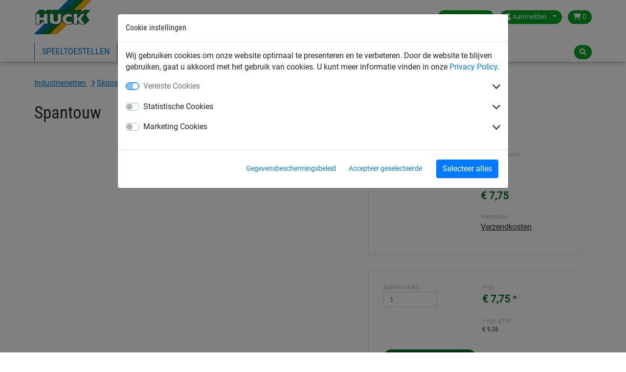

--- FILE ---
content_type: text/html; charset=utf-8
request_url: https://www.huck.nl/industrie/skipiste-toebehoren_18937/spantouw_536
body_size: 8055
content:
<!DOCTYPE html>


<html lang="nl-nl" >

    <head>
        <title>Spantouw - Huck</title>
        

            <meta http-equiv="Content-Type" content="text/html; charset=utf-8">
        



        <link rel="canonical" href="https://www.huck.nl/industrie/skipiste-toebehoren_18937/spantouw_536" />

        
  
      <link rel="alternate" href="https://www.huck.at/de/industie/skipistennetze-zubehor_18158/spannvorrichtung_536" hreflang="de-at" />
  
      <link rel="alternate" href="https://www.huck.cz/cs/ochranne-site-a-kryci-plachty/prislusenstvi_17583/napinaci-zarizeni_536" hreflang="cs-cz" />
  
      <link rel="alternate" href="https://www.huck.net/de/industrienetze/skipistennetze-zubehor_15420/spannvorrichtung_536" hreflang="de-de" />
  
      <link rel="alternate" href="https://www.huck.net/en/industrial/ski-slope-accessories_15276/tensioning-device_536" hreflang="en-de" />
  
      <link rel="alternate" href="https://www.huck-occitania.fr/fr/filets-industrie/filet-pour-pistes-de-ski_19252/cordeau-de-tension_536" hreflang="fr-fr" />
  
      <link rel="alternate" href="https://www.huck.nl/industrie/skipiste-toebehoren_18937/spantouw_536" hreflang="nl-nl" />
  
      <link rel="alternate" href="https://www.huck.pl/pl/siatki-sportowe/siatki_na_stoki_narciarskie_19671/urzadzenie-napinajace_536" hreflang="pl-pl" />
  
      <link rel="alternate" href="https://hucknet.se.mediatis.de/sv/industrial/accessories_731/spaennanordning_536" hreflang="sv-se" />
  
      <link rel="alternate" href="https://incord.com/en/industrial/accessories_9269/tensioning-device_536" hreflang="en-us" />
  


        
            
  <script>var dataLayer = [];(function(w,d,s,l,i){w[l]=w[l]||[];w[l].push({'gtm.start':
  new Date().getTime(),event:'gtm.js'});var f=d.getElementsByTagName(s)[0],
  j=d.createElement(s),dl=l!='dataLayer'?'&l='+l:'';j.async=true;j.src=
  'https://www.googletagmanager.com/gtm.js?id='+i+dl;f.parentNode.insertBefore(j,f);
  })(window,document,'script','dataLayer','GTM-W2LNJP3');</script>


            
<script>window.cookieControlSettings = {"enabled": true, "versionNumber": 1, "codeVersionNumber": 2, "sendGTMEvents": true, "sendMatomoEvents": false, "defaultPermissions": [0], "maxPermissions": [0, 1, 2], "notificationUrl": "/cookie-control/", "privacyPolicyLink": "/pages/privacy_policy/", "urlSetServerCookie": false, "notificationDOMParent": "body", "hideSettingsPopUp": false, "autoAcceptAll": false, "domain": "", "autoStart": 1}</script>

            
        

        
  
  


        
            <meta name="viewport" content="width=device-width, initial-scale=1.0">
        
        
            <link href="/static/bootstrap/img/favicon/favicon.ico" rel="icon" type="image/x-icon">
            <link href="/static/bootstrap/img/favicon/favicon.ico" rel="shortcut icon" type="image/x-icon">
        
        
            <link href="/static/bootstrap/style/colorbox/colorbox.css" rel="stylesheet">
            <link href="/static/bootstrap/style/select2/select2.css" rel="stylesheet">
            <link href="/static/bootstrap/style/cookiecontrol/m-cookiecontrol-bootstrap.css" rel="stylesheet">
            <link href="/static/bootstrap/style/cookiecontrol/m-cookiecontrol.css" rel="stylesheet">
            <link href="/static/bootstrap/style/huck.css" rel="stylesheet">
        
        

        
    </head>

    <body class="product industrie theme_default " itemscope itemtype="https://schema.org/WebPage">
        <meta itemprop="name" content="Spantouw" />

        
        <noscript><iframe src="https://www.googletagmanager.com/ns.html?id=GTM-W2LNJP3"
                height="0" width="0" style="display:none;visibility:hidden"></iframe></noscript>
        

        <div id="wrap">
            
<header>
    <div class="hk-Navbar">
        <div class="hk-Navbar-inner">
            <div class="hk-Navbar-top">
                <div class="hk-Logo">
                    <a id="logo" class="hk-Logo--link" href='/'>
                        
                            <img
                                src="/static/bootstrap/img/huck-logo.png"
                                alt="Logo Huck"
                                title="Logo Huck"
                            />
                        
                    </a>
                    <a href='/' class="btn btn-primary shop-back"><i class="fa fa-home" aria-hidden="true"></i> Terug naar de shop</a>
                </div>


                <div class="hk-Usertools-wrapper">
                    
                        
                        <!-- Phone number and Contact icon -->
                        

                        <div class="btn-group">
                            <button class="btn dropdown-toggle" data-toggle="dropdown"><i class="fa fa-globe d-md-none"
                                                                                        aria-hidden="true"></i><span
                                    class="d-none d-md-inline">Netherlands</span><span class="caret"></span></button>
                            <div class="dropdown-menu">
                                <div>
                                    <span>Kies land:</span>
                                    <ul class="countries">
                                        
                                            
                                                <li class="">
                                                    <a href="//www.huck.at/" title="Österreich">Austria</a>
                                                </li>
                                            
                                        
                                            
                                                <li class="">
                                                    <a href="//www.huck.be/" title="België">Belgium</a>
                                                </li>
                                            
                                        
                                            
                                        
                                            
                                                <li class="">
                                                    <a href="//www.huck.cz/" title="Česká republika">Czech Republic</a>
                                                </li>
                                            
                                        
                                            
                                                <li class="">
                                                    <a href="//www.huck.net/" title="Deutschland">Germany</a>
                                                </li>
                                            
                                        
                                            
                                                <li class="">
                                                    <a href="//www.huck-spain.net/" title="">Spain</a>
                                                </li>
                                            
                                        
                                            
                                                <li class="">
                                                    <a href="//www.huck-occitania.fr/" title="France">France</a>
                                                </li>
                                            
                                        
                                            
                                                <li class="">
                                                    <a href="//www.huck-net.co.uk/" title="Great Britain">Great Britain</a>
                                                </li>
                                            
                                        
                                            
                                        
                                            
                                                <li class=" selected">
                                                    <a href="//www.huck.nl/" title="Nederland">Netherlands</a>
                                                </li>
                                            
                                        
                                            
                                                <li class="">
                                                    <a href="//www.huck.pl/" title="Polska">Poland</a>
                                                </li>
                                            
                                        
                                            
                                                <li class="">
                                                    <a href="//incord.com/" title="United States">United States</a>
                                                </li>
                                            
                                        
                                    </ul>
                                </div>
                                <div>
                                    
                                </div>
                            </div>
                        </div>
                        

                        
                        <div class="btn-group">
                            <button class="btn dropdown-toggle" data-toggle="dropdown">
                                <i class="fa fa-user" aria-hidden="true"></i>
                                <span class="login-id d-none d-md-inline">Aanmelden</span>
                                <span class="caret"></span>
                            </button>
                            <div class="dropdown-menu">
                                
                                <form action='/account/login/' method="POST">
                                    <input type="hidden" name="csrfmiddlewaretoken" value="ZYKOR3otR3OhFYxg0gLTAijysZE1ycWNXT6l3gqYw2ps6dDtVeFiWRA1TG5eVBUh">
                                    <label>E-mail <input type="text" name="login-email" class="form-control" required id="id_login-email"></label>
                                    <label>Wachtwoord <input type="password" name="login-password" class="form-control" maxlength="30" required id="id_login-password"></label>
                                    <button type="submit">Aanmelden</button>
                                </form>
                                <ul class="account">
                                    <li><a href="/account/reset/">Wachtwoord vergeten?</a>
                                    </li>
                                    <li><a href="/account/register/">Registreer nu</a></li>
                                </ul>
                                
                            </div>

                        </div>
                        

                        
                        <div class="btn-group">
                            <a class="btn "
                            href="/cart/">
                                <i class="fa fa-shopping-cart" aria-hidden="true"></i>
                                0
                            </a>
                        </div>
                        
                    
                </div>
            </div>




            <div class="hk-Navbar-bottom">
                
                    <div class="hk-Navigation-wrapper">
                        <button class="navbar-toggler d-md-none" type="button" data-toggle="collapse" data-target="#navbarSupportedContent" aria-controls="navbarSupportedContent" aria-expanded="false" aria-label="Toggle navigation">
                            <i class="fa fa-bars" aria-hidden="true"></i>
                        </button>
                        <ul class="hk-Navigation d-none d-md-flex">
                            
                                
                                <li
                                >
                                <a href='/speeltoestellen/' data-nav-id="18811">Speeltoestellen</a>
                                </li>
                                
                                <li
                                >
                                <a href='/sportnetten/' data-nav-id="18836">Sportnetten</a>
                                </li>
                                
                                <li
                                 class='selected'>
                                <a href='/industrie/' data-nav-id="18926">Industrienetten</a>
                                </li>
                                
                                <li
                                >
                                <a href='/veiligheidsnetten/' data-nav-id="18979">Veiligheidsnetten</a>
                                </li>
                                
                            
                            
                                
                                    <li>
                                    
                                        <a data-nav-id="21">Over Huck</a>
                                    
                                    </li>
                                
                            
                            
                                
                            
                        </ul>
                        <div class="hk-Navigation-dropdown">
                            
                                
                                <div class="hk-Navigation-level2" data-nav-id="18811">
                                    <div class="inner">
                                        <ul>
                                            
                                            
                                            <li>
                                                <a href='/speeltoestellen/speeltoestellen_18812/'>Speeltoestellen</a>
                                            </li>
                                            
                                            
                                            <li>
                                                <a href='/speeltoestellen/touwparcoursen_18813/'>Touwparcoursen</a>
                                            </li>
                                            
                                            
                                            <li>
                                                <a href='/speeltoestellen/ooievaarsnest-programma_18814/'>Ooievaarsnest programma</a>
                                            </li>
                                            
                                            
                                            <li>
                                                <a href='/speeltoestellen/klimnet-piramides_18815/'>Klimnet piramides</a>
                                            </li>
                                            
                                            
                                        </ul>
                                        <ul>
                                            <li>
                                                <a href='/speeltoestellen/hally-gally-serie_18816/'>Hally-Gally serie</a>
                                            </li>
                                            
                                            
                                            <li>
                                                <a href='/speeltoestellen/huck-vogelnest-schommels_18817/'>HUCK vogelnest + schommels</a>
                                            </li>
                                            
                                            
                                            <li>
                                                <a href='/speeltoestellen/groepsschommels-hangmatten-kabelbaan_18818/'>Groepsschommels, hangmatten + kabelbaan</a>
                                            </li>
                                            
                                            
                                            <li>
                                                <a href='/speeltoestellen/obstakelvrije-speeltoestellen_18819/'>Obstakelvrije speeltoestellen</a>
                                            </li>
                                            
                                            
                                        </ul>
                                        <ul>
                                            <li>
                                                <a href='/speeltoestellen/vrijetijd-sport-spel_18820/'>Vrijetijd, sport &amp; spel</a>
                                            </li>
                                            
                                            
                                            <li>
                                                <a href='/speeltoestellen/klimnetten-touwladders-touwen_18821/'>Klimnetten, touwladders + touwen</a>
                                            </li>
                                            
                                            
                                            <li>
                                                <a href='/speeltoestellen/toebehoren-programma_18822/'>Toebehoren programma</a>
                                            </li>
                                            
                                            
                                            <li>
                                                <a href='/speeltoestellen/netbruggen-klimtunnels_18823/'>Netbruggen + klimtunnels</a>
                                            </li>
                                            
                                        </ul>
                                    </div>
                                    <div class="closeCounter"><!-- --></div>
                                </div>
                                
                            
                                
                                <div class="hk-Navigation-level2" data-nav-id="18836">
                                    <div class="inner">
                                        <ul>
                                            
                                            
                                            <li>
                                                <a href='/sportnetten/voetbal_18853/'>Voetbal</a>
                                            </li>
                                            
                                            
                                            <li>
                                                <a href='/sportnetten/handbal_18862/'>Handbal</a>
                                            </li>
                                            
                                            
                                            <li>
                                                <a href='/sportnetten/hockey_18866/'>Hockey</a>
                                            </li>
                                            
                                            
                                            <li>
                                                <a href='/sportnetten/volleybal_18871/'>Volleybal</a>
                                            </li>
                                            
                                            
                                        </ul>
                                        <ul>
                                            <li>
                                                <a href='/sportnetten/badminton_18876/'>Badminton</a>
                                            </li>
                                            
                                            
                                            <li>
                                                <a href='/sportnetten/tennis_18879/'>Tennis</a>
                                            </li>
                                            
                                            
                                            <li>
                                                <a href='/sportnetten/afschermnetten_18889/'>Afschermnetten</a>
                                            </li>
                                            
                                            
                                            <li>
                                                <a href='/sportnetten/diverse-sporten_18894/'>Diverse sporten</a>
                                            </li>
                                            
                                            
                                        </ul>
                                        <ul>
                                            <li>
                                                <a href='/sportnetten/touw_18911/'>Touw</a>
                                            </li>
                                            
                                            
                                            <li>
                                                <a href='/sportnetten/beach-fun_18837/'>Beach &amp; Fun</a>
                                            </li>
                                            
                                            
                                            <li>
                                                <a href='/sportnetten/antivandalen_18849/'>Antivandalen</a>
                                            </li>
                                            
                                        </ul>
                                    </div>
                                    <div class="closeCounter"><!-- --></div>
                                </div>
                                
                            
                                
                                <div class="hk-Navigation-level2" data-nav-id="18926">
                                    <div class="inner">
                                        <ul>
                                            
                                            
                                            <li>
                                                <a href='/industrie/afdeknetten-gaas-en-zeil_18938/'>Afdeknetten, gaas en zeil</a>
                                            </li>
                                            
                                            
                                            <li>
                                                <a href='/industrie/spanbandnetten_18945/'>Spanbandnetten</a>
                                            </li>
                                            
                                            
                                            <li>
                                                <a href='/industrie/skipiste-netten-sneeuwnetten_18934/'>Skipiste netten / sneeuwnetten</a>
                                            </li>
                                            
                                            
                                            <li>
                                                <a href='/industrie/palletstelling-beveiligingsnetten_18949/'>Palletstelling beveiligingsnetten</a>
                                            </li>
                                            
                                            
                                        </ul>
                                        <ul>
                                            <li>
                                                <a href='/industrie/hijsen-sjorren-verladen_18955/'>Hijsen, sjorren, verladen</a>
                                            </li>
                                            
                                            
                                            <li>
                                                <a href='/industrie/omheiningsnetten-voor-stortplaatsen_18959/'>Omheiningsnetten voor stortplaatsen</a>
                                            </li>
                                            
                                            
                                            <li>
                                                <a href='/industrie/netten-voor-diverse-toepassingen_18962/'>Netten voor diverse toepassingen</a>
                                            </li>
                                            
                                            
                                            <li>
                                                <a href='/industrie/transportband-veiligheidsnetten_18952/'>Transportband veiligheidsnetten</a>
                                            </li>
                                            
                                            
                                        </ul>
                                        <ul>
                                            <li>
                                                <a href='/industrie/luchtdoorlatend-gaasdoek_18927/'>Luchtdoorlatend gaasdoek</a>
                                            </li>
                                            
                                            
                                            <li>
                                                <a href='/industrie/staaldraadnetten-touwladders_18931/'>Staaldraadnetten / touwladders</a>
                                            </li>
                                            
                                            
                                            <li>
                                                <a href='/industrie/huis-tuinvrijetijd_18974/'>Huis + tuin/Vrijetijd</a>
                                            </li>
                                            
                                        </ul>
                                    </div>
                                    <div class="closeCounter"><!-- --></div>
                                </div>
                                
                            
                                
                                <div class="hk-Navigation-level2" data-nav-id="18979">
                                    <div class="inner">
                                        <ul>
                                            
                                            
                                            <li>
                                                <a href='/veiligheidsnetten/veiligheidsnetten-voor-personenopvang_18980/'>Veiligheidsnetten voor personenopvang</a>
                                            </li>
                                            
                                            
                                            <li>
                                                <a href='/veiligheidsnetten/lichtkoepelnet_18985/'>Lichtkoepelnet</a>
                                            </li>
                                            
                                            
                                            <li>
                                                <a href='/veiligheidsnetten/zijwandveiligheidsnetten_18987/'>Zijwandveiligheidsnetten</a>
                                            </li>
                                            
                                            
                                            <li>
                                                <a href='/veiligheidsnetten/steigergaas-en-doek_18991/'>Steigergaas en doek</a>
                                            </li>
                                            
                                            
                                        </ul>
                                        <ul>
                                            <li>
                                                <a href='/veiligheidsnetten/veiligheidsnetten-diverse-toepassingen_18996/'>Veiligheidsnetten, diverse toepassingen</a>
                                            </li>
                                            
                                            
                                            <li>
                                                <a href='/veiligheidsnetten/veiligheidsnetten-en-afschermnetten_19001/'>Veiligheidsnetten en afschermnetten</a>
                                            </li>
                                            
                                            
                                            <li>
                                                <a href='/veiligheidsnetten/gaasdoek-en-weefsels-voor-bouw-en-industrie_19007/'>Gaasdoek en weefsels voor bouw en industrie</a>
                                            </li>
                                            
                                            
                                            <li>
                                                <a href='/veiligheidsnetten/touwen-voor-bouw-en-industrie_19011/'>Touwen voor bouw en industrie</a>
                                            </li>
                                            
                                            
                                            <li>
                                                <a href='/veiligheidsnetten/bouwplaatsafscherming_19014/'>Bouwplaatsafscherming</a>
                                            </li>
                                            
                                        </ul>
                                    </div>
                                    <div class="closeCounter"><!-- --></div>
                                </div>
                                
                            

                            
                                
                                    <div class="hk-Navigation-level2" data-nav-id="21">
                                        <div class="inner">
                                            <ul>
                                                
                                                
                                                <li>
                                                    <a href='/partners/'>Partners</a>
                                                </li>
                                                
                                                
                                                <li>
                                                    <a href='/pages/contactinformatie/'>Contactgegevens</a>
                                                </li>
                                                
                                                
                                                <li>
                                                    <a href='/contact/'>Contactformulier</a>
                                                </li>
                                                
                                                
                                                <li>
                                                    <a href='/pages/catalogi/'>Catalogi bekijken/downloaden</a>
                                                </li>
                                                
                                            </ul>
                                        </div>
                                        <div class="closeCounter"><!-- --></div>
                                    </div>
                                
                            
                        </div>
                        <div class="hd-Navigation-mobile d-md-none">
                            <ul>
                                
                                    
                                        <li >
                                            
                                                <a href='/speeltoestellen/' data-nav-id="18811">Speeltoestellen</a>
                                                <ul>
                                                    
                                                        <li>
                                                            <a href='/speeltoestellen/speeltoestellen_18812/'>Speeltoestellen</a>
                                                        </li>
                                                    
                                                        <li>
                                                            <a href='/speeltoestellen/touwparcoursen_18813/'>Touwparcoursen</a>
                                                        </li>
                                                    
                                                        <li>
                                                            <a href='/speeltoestellen/ooievaarsnest-programma_18814/'>Ooievaarsnest programma</a>
                                                        </li>
                                                    
                                                        <li>
                                                            <a href='/speeltoestellen/klimnet-piramides_18815/'>Klimnet piramides</a>
                                                        </li>
                                                    
                                                        <li>
                                                            <a href='/speeltoestellen/hally-gally-serie_18816/'>Hally-Gally serie</a>
                                                        </li>
                                                    
                                                        <li>
                                                            <a href='/speeltoestellen/huck-vogelnest-schommels_18817/'>HUCK vogelnest + schommels</a>
                                                        </li>
                                                    
                                                        <li>
                                                            <a href='/speeltoestellen/groepsschommels-hangmatten-kabelbaan_18818/'>Groepsschommels, hangmatten + kabelbaan</a>
                                                        </li>
                                                    
                                                        <li>
                                                            <a href='/speeltoestellen/obstakelvrije-speeltoestellen_18819/'>Obstakelvrije speeltoestellen</a>
                                                        </li>
                                                    
                                                        <li>
                                                            <a href='/speeltoestellen/vrijetijd-sport-spel_18820/'>Vrijetijd, sport &amp; spel</a>
                                                        </li>
                                                    
                                                        <li>
                                                            <a href='/speeltoestellen/klimnetten-touwladders-touwen_18821/'>Klimnetten, touwladders + touwen</a>
                                                        </li>
                                                    
                                                        <li>
                                                            <a href='/speeltoestellen/toebehoren-programma_18822/'>Toebehoren programma</a>
                                                        </li>
                                                    
                                                        <li>
                                                            <a href='/speeltoestellen/netbruggen-klimtunnels_18823/'>Netbruggen + klimtunnels</a>
                                                        </li>
                                                    
                                                </ul>
                                            
                                        </li>
                                    
                                        <li >
                                            
                                                <a href='/sportnetten/' data-nav-id="18836">Sportnetten</a>
                                                <ul>
                                                    
                                                        <li>
                                                            <a href='/sportnetten/voetbal_18853/'>Voetbal</a>
                                                        </li>
                                                    
                                                        <li>
                                                            <a href='/sportnetten/handbal_18862/'>Handbal</a>
                                                        </li>
                                                    
                                                        <li>
                                                            <a href='/sportnetten/hockey_18866/'>Hockey</a>
                                                        </li>
                                                    
                                                        <li>
                                                            <a href='/sportnetten/volleybal_18871/'>Volleybal</a>
                                                        </li>
                                                    
                                                        <li>
                                                            <a href='/sportnetten/badminton_18876/'>Badminton</a>
                                                        </li>
                                                    
                                                        <li>
                                                            <a href='/sportnetten/tennis_18879/'>Tennis</a>
                                                        </li>
                                                    
                                                        <li>
                                                            <a href='/sportnetten/afschermnetten_18889/'>Afschermnetten</a>
                                                        </li>
                                                    
                                                        <li>
                                                            <a href='/sportnetten/diverse-sporten_18894/'>Diverse sporten</a>
                                                        </li>
                                                    
                                                        <li>
                                                            <a href='/sportnetten/touw_18911/'>Touw</a>
                                                        </li>
                                                    
                                                        <li>
                                                            <a href='/sportnetten/beach-fun_18837/'>Beach &amp; Fun</a>
                                                        </li>
                                                    
                                                        <li>
                                                            <a href='/sportnetten/antivandalen_18849/'>Antivandalen</a>
                                                        </li>
                                                    
                                                </ul>
                                            
                                        </li>
                                    
                                        <li  class='selected'>
                                            
                                                <a href='/industrie/' data-nav-id="18926">Industrienetten</a>
                                                <ul>
                                                    
                                                        <li>
                                                            <a href='/industrie/afdeknetten-gaas-en-zeil_18938/'>Afdeknetten, gaas en zeil</a>
                                                        </li>
                                                    
                                                        <li>
                                                            <a href='/industrie/spanbandnetten_18945/'>Spanbandnetten</a>
                                                        </li>
                                                    
                                                        <li>
                                                            <a href='/industrie/skipiste-netten-sneeuwnetten_18934/'>Skipiste netten / sneeuwnetten</a>
                                                        </li>
                                                    
                                                        <li>
                                                            <a href='/industrie/palletstelling-beveiligingsnetten_18949/'>Palletstelling beveiligingsnetten</a>
                                                        </li>
                                                    
                                                        <li>
                                                            <a href='/industrie/hijsen-sjorren-verladen_18955/'>Hijsen, sjorren, verladen</a>
                                                        </li>
                                                    
                                                        <li>
                                                            <a href='/industrie/omheiningsnetten-voor-stortplaatsen_18959/'>Omheiningsnetten voor stortplaatsen</a>
                                                        </li>
                                                    
                                                        <li>
                                                            <a href='/industrie/netten-voor-diverse-toepassingen_18962/'>Netten voor diverse toepassingen</a>
                                                        </li>
                                                    
                                                        <li>
                                                            <a href='/industrie/transportband-veiligheidsnetten_18952/'>Transportband veiligheidsnetten</a>
                                                        </li>
                                                    
                                                        <li>
                                                            <a href='/industrie/luchtdoorlatend-gaasdoek_18927/'>Luchtdoorlatend gaasdoek</a>
                                                        </li>
                                                    
                                                        <li>
                                                            <a href='/industrie/staaldraadnetten-touwladders_18931/'>Staaldraadnetten / touwladders</a>
                                                        </li>
                                                    
                                                        <li>
                                                            <a href='/industrie/huis-tuinvrijetijd_18974/'>Huis + tuin/Vrijetijd</a>
                                                        </li>
                                                    
                                                </ul>
                                            
                                        </li>
                                    
                                        <li >
                                            
                                                <a href='/veiligheidsnetten/' data-nav-id="18979">Veiligheidsnetten</a>
                                                <ul>
                                                    
                                                        <li>
                                                            <a href='/veiligheidsnetten/veiligheidsnetten-voor-personenopvang_18980/'>Veiligheidsnetten voor personenopvang</a>
                                                        </li>
                                                    
                                                        <li>
                                                            <a href='/veiligheidsnetten/lichtkoepelnet_18985/'>Lichtkoepelnet</a>
                                                        </li>
                                                    
                                                        <li>
                                                            <a href='/veiligheidsnetten/zijwandveiligheidsnetten_18987/'>Zijwandveiligheidsnetten</a>
                                                        </li>
                                                    
                                                        <li>
                                                            <a href='/veiligheidsnetten/steigergaas-en-doek_18991/'>Steigergaas en doek</a>
                                                        </li>
                                                    
                                                        <li>
                                                            <a href='/veiligheidsnetten/veiligheidsnetten-diverse-toepassingen_18996/'>Veiligheidsnetten, diverse toepassingen</a>
                                                        </li>
                                                    
                                                        <li>
                                                            <a href='/veiligheidsnetten/veiligheidsnetten-en-afschermnetten_19001/'>Veiligheidsnetten en afschermnetten</a>
                                                        </li>
                                                    
                                                        <li>
                                                            <a href='/veiligheidsnetten/gaasdoek-en-weefsels-voor-bouw-en-industrie_19007/'>Gaasdoek en weefsels voor bouw en industrie</a>
                                                        </li>
                                                    
                                                        <li>
                                                            <a href='/veiligheidsnetten/touwen-voor-bouw-en-industrie_19011/'>Touwen voor bouw en industrie</a>
                                                        </li>
                                                    
                                                        <li>
                                                            <a href='/veiligheidsnetten/bouwplaatsafscherming_19014/'>Bouwplaatsafscherming</a>
                                                        </li>
                                                    
                                                </ul>
                                            
                                        </li>
                                    
                                

                                
                                    
                                        <li>
                                            
                                                <a data-nav-id="21">Over Huck</a>
                                                <ul>
                                                    
                                                        <li>
                                                            <a href='/partners/'>Partners</a>
                                                        </li>
                                                    
                                                        <li>
                                                            <a href='/pages/contactinformatie/'>Contactgegevens</a>
                                                        </li>
                                                    
                                                        <li>
                                                            <a href='/contact/'>Contactformulier</a>
                                                        </li>
                                                    
                                                        <li>
                                                            <a href='/pages/catalogi/'>Catalogi bekijken/downloaden</a>
                                                        </li>
                                                    
                                                </ul>
                                            
                                        </li>
                                    
                                
                                
                                    
                                
                            </ul>
                        </div>
                    </div>
                

                <div class="hk-Searchbar-wrapper">
                    
                        <div class="hk-Searchbar-button btn"><i class="fa fa-search" aria-hidden="true"></i></div>

                        <form action="/search/" class="form-search hk-Searchbar-form">
                            <div class="selectboxWrapper d-none d-sm-block">
                                <select id="searchscope" name="range" class="form-control d-none d-sm-block">
                                    <option value="all" selected>Alle categorien</option>
                                    
                                    <option value="speeltoestellen">Speeltoestellen</option>
                                    
                                    <option value="sportnetten">Sportnetten</option>
                                    
                                    <option value="industrie">Industrienetten</option>
                                    
                                    <option value="veiligheidsnetten">Veiligheidsnetten</option>
                                    
                                </select>
                            </div>
                            <input type="text" name="q" class="form-control search-query" value="">
                        </form>
                    
                </div>
            </div>
        </div>
    </div>
</header>


            
            <div id="content" class="container container-full">
                

                <div class="mainContent">
                    
<div class="container">
    

    <!-- Breadcrumbs with Schema.org -->
    <nav class="breadcrumbs breadcrumb" aria-label="Breadcrumb"><span role="list" itemscope="" itemtype="https://schema.org/BreadcrumbList">
    
    
        
            
                
                    
                        <span itemprop="itemListElement" itemscope="" itemtype="https://schema.org/ListItem">
                            <a itemprop="item" class="" href="/industrie/">
                                <span itemprop="name">
                    
                
                Industrienetten
                
                    </span></a><meta itemprop="position" content="2"></span>
                
                
                    
                
            
        
            
                
                    
                        <span itemprop="itemListElement" itemscope="" itemtype="https://schema.org/ListItem">
                            <a itemprop="item" class="" href="/industrie/skipiste-netten-sneeuwnetten_18934/">
                                <span itemprop="name">
                    
                
                Skipiste netten / sneeuwnetten
                
                    </span></a><meta itemprop="position" content="3"></span>
                
                
                    
                
            
        
            
                
                    
                        <span itemprop="itemListElement" itemscope="" itemtype="https://schema.org/ListItem">
                            <a itemprop="item" class="last-child" href="/industrie/skipiste-toebehoren_18937/">
                                <span itemprop="name">
                    
                
                Skipiste toebehoren
                
                    </span></a><meta itemprop="position" content="4"></span>
                
                
            
        
    
    </span></nav>


</div>

                    



    


<div class="singleproduct product-detail" itemscope itemtype="http://schema.org/Product">
  <meta itemprop="url" content="/industrie/skipiste-toebehoren_18937/spantouw_536" />
  <meta itemprop="sku" content="536" />
  
    <meta itemprop="gtin" content="4060054000346" />
  
  <div itemprop="brand" itemscope itemtype="https://schema.org/Organization" style="display: none;"><span itemprop="name">HUCK</span></div>
  <div class="container">
    <div itemprop="category" style="display:none;">
      
        Industrienetten
      
      
        > Skipiste netten / sneeuwnetten
      
      
        > Skipiste toebehoren
      

      
    </div><!-- /category -->
    <div class="row">
      <div class="col-md-12">
        <div class="singleproduct product-title">
          <h1 class="product" itemprop="name">Spantouw</h1>
        </div>
      </div>
    </div>
    <div class="row">
        <div class="col-md-7">
          <div class="hk-Productdetail--images">
            <div class="slider slider-for">
              <div>
                <a itemprop="image" data-fancybox="gallery" href="" data-caption="">
                  
                </a>
              </div>
              
              
            </div>
            <!-- end slider for -->
            <div class="product-image-thumbnails">
              <div class="slider slider-nav">
                <div>
                  
                </div>
                
                
              </div>
            </div>
          </div>
        </div>
        <div class="col-md-5">
            <div class="product-inner">
              <div class="product-info-container">
                <div class="product-info-col">
                  
                  <div class="product-info-col-item">
                    <div class="small-label">Douane Goederencode</div>
                    5608 19 30
                  </div>
                  
                </div>
                <div class="product-info-col">
                  <div class="product-info-col-item">
                    <div class="small-label">Artikelnummer</div>
                    536
                  </div>
                  
                  
                    <div class="product-info-col-item price">
                      <div class="small-label">
                        Prijs
                        
                      </div>
                      <div id="product-price">
                        
                          € 7,75
                        
                      </div>
                    </div>
                  
                  
                  <div class="product-info-col-item">
                    <div class="small-label">Verzenden</div>
                    
<a class="popup" style="cursor: help" data-fancybox="shipping" href="/pages/shipping_and_handling/?iframe=1">Verzendkosten</a>

                  </div>
                </div>

              </div>


              <div class="product-info-container">
                



<form action="/cart/add/" method="post" class="add-to-cart form-horizontal">
	<input type="hidden" name="csrfmiddlewaretoken" value="qqsmKiroyKjwTFWh0a3ibJrz7bsuM7iIolOTWvtTdJUHkU2uV8XHxiI2ySTH9wgc">
	<input type="hidden" name="id" value="14409"/>


	<div class="row">
		<div class="col-6 col-md-12 col-lg-6">
			<div class="form-group ">
				
				
					<div>
						<label for="quantity" class="control-label">Aantal (stuk):</label>
						<input type="number" size="2" id="quantity" class="form-control" name="quantity" value="1"
						placeholder="Aantal" min="1" autocomplete="off"/>
					</div>
					
				
			</div>
			
				
			
		</div>
		<!-- end first col -->
		<div class="col-6 col-md-12 col-lg-6">
			
			
				<div class="form-group">
					<!-- <label>Prijs</label>-->
					<div class="price text-big">
						


<div class="price-value">
  <div class="small-label">Prijs</div>
  
    <b class="price_net" data-pricetemplate="€ 0,00">€ 7,75</b>
   *
</div>

  
    <span class="taxinfo" data-vat-rate="21,00">
    
      
        * incl. BTW: <br>
        <span class="text-dark price_gross">€ 9,38</span>
      
    

    
    </span>
  

					</div>
				</div>
			
		</div>
		 <!-- end second col -->

		

		 <div class="col-12">
			
			
				
					<input type="submit" class="button order btn btn-primary" value='Plaats in winkelwagen'>
					<div class="pricing" itemprop="offers" itemscope itemtype="http://schema.org/Offer" style="display:none;">
						<span itemprop="priceCurrency" content="EUR">EUR</span>
						<span itemprop="price">9.38</span>
						
							<meta itemprop="url" content="/industrie/skipiste-toebehoren_18937/spantouw_536" />
						
					</div>
				
			
			
		</div>
	</div>

</form>


              </div>


            </div>
          </div>
      </div>
  </div>
  <!-- //end container main -->
  
  <div class="section section-gray">
    <div class="container">
      <div class="row">
        <div class="col-sm-12 col-md-8 ml-auto mr-auto">
          <div class="hk-Productdetail-description" itemprop="description">
            <p>Voor skipiste veiligheidsnet, bestaande uit snelklemslot en een 9 mm gevlochten kunststof touw, oranje, 2 m lang</p>
          </div>
        </div>
      </div>
    </div>
  </div>
  
  <div class="section">
    <div class="container">
      <div class="row">
        <div class="col-sm-12 col-md-8 ml-auto mr-auto">
          <div class="hk-Productdetail--header">
            Eigenschappen
          </div>
          <div class="hk-Productdetail-properties">
            <div class="product-properties-item">
              <div class="small-label">Artikelnummer</div>
              536
            </div>
            
            
              <div class="product-properties-item">
                <div class="small-label">Douane Goederencode</div>
                5608 19 30
              </div>
            
            
            
          </div>
        </div>
      </div>
      <!-- // end properties -->

      <div class="row">
        <div class="col-sm-12 col-md-8 ml-auto mr-auto">
          <div class="row">
            <!-- downloads -->
            <div class="col-md-8">
              
            </div>
            <!-- links -->
            <div class="col-md-4">
              
            </div>
          </div>
        </div>
      </div>
    </div>
  </div><!-- /.section -->


  <div class="section section-gray last">
    <div class="container">
      <div class="row">
        <div class="col-sm-12 col-md-8 ml-auto mr-auto">
          <div class="hk-Productdetail-related">
            










  
    
  





          </div>
        </div>
      </div>
    </div>
  </div><!-- /.section -->
</div><!-- /.singleproduct /Product -->

                </div><!-- /.mainContent -->
            </div><!-- /#content -->
            <div id="push"></div>
        </div><!-- /#wrap -->

        
            


<footer>
    
    <div id="footer">
        <div class="container">
            <div class="row">
                
                    
                        <div class="col-md-3">
                            <div class="h4">Service en info</div>
                            <ul >
                                
                                    <li><a href="/pages/shipping_and_handling/">Verzending</a></li>
                                
                                    <li><a href="/pages/terms_and_conditions/">Voorwaarden</a></li>
                                
                                    <li><a href="/pages/privacy_policy/">Privacy Policy</a></li>
                                
                                
                                <li>
                                    <a href="#cookie-settings">
                                        Cookie instellingen
                                    </a>
                                </li>
                                
                            </ul>
                        </div>
                    
                

                
                    
                        <div class="col-md-3" style="color:#fff;">
                            <div class="h4"><a href="/contact">Contactinformatie</a></div>

                            
                                <p><strong>Huck Torimex BV</strong><br />Postbus 3065<br />2220 CB Katwijk ZH</p>
<p>Kalkbranderstraat 5<br />2222 BH Katwijk ZH</p>
<p>071 409 7700<br /> <a class="rot13" href="mailto:fnyrf@uhpx-gbevzrk.pbz">sales@huck-torimex.com</a></p>
                            
                        </div>
                    
                
            </div>
        </div>
    </div><!-- /#footer -->
    
</footer>


        

        
  
  <div class="hk-Productdetail--dw-modal modal" tabindex="-1" role="dialog" data-backdrop="static" data-keyboard="false">
    <div class="modal-dialog modal-lg" role="document">
      <div class="modal-content">
        <div class="modal-header">
          <h5 class="modal-title">Samenstellen Spantouw</h5>
          <button type="button" class="close" data-dismiss="modal" aria-label="Close">
            <span aria-hidden="true">&times;</span>
          </button>
        </div>
        <div class="modal-body">
          <div class="hk-Productdetail--loadingInfo">
            <div class="inner">
              Configurator wordt geladen, even geduld a.u.b.
            </div>
          </div>
          <div class="hk-Productdetail--DriveWorksConfig"></div>
        </div>
        <div class="modal-footer">
          



<form action="/cart/add/" method="post" class="add-to-cart form-horizontal driveworks_modal">
	<input type="hidden" name="csrfmiddlewaretoken" value="qqsmKiroyKjwTFWh0a3ibJrz7bsuM7iIolOTWvtTdJUHkU2uV8XHxiI2ySTH9wgc">
	<input type="hidden" name="id" value="14409"/>


	<div class="row">
		<div class="col-md-4">
			<div class="form-group ">
				
				
					<div>
						<label for="quantity" class="control-label">Aantal (stuk):</label>
						<input type="number" size="2" id="quantity" class="form-control" name="quantity" value="1"
						placeholder="Aantal" min="1" autocomplete="off"/>
					</div>
					
				
			</div>
			
		</div>
		<!-- end first col -->
		<div class="col-md-4">
			
			
				<div class="form-group">
					<!-- <label>Prijs</label>-->
					<div class="price text-big">
						


<div class="price-value">
  <div class="small-label">Prijs</div>
  
    <b class="price_net" data-pricetemplate="€ 0,00">€ 0,00</b>
   *
</div>

  
    <span class="taxinfo" data-vat-rate="21,00">
    
      * excl. BTW<br>
    

    
    </span>
  

					</div>
				</div>
			
		</div>
		 <!-- end second col -->

		

		 <div class="col-md-4">
			
				<input type="submit" class="button order btn btn-primary driveworks-incomplete" disabled value='Plaats in winkelwagen'>
			
			
			
		</div>
	</div>

</form>


        </div>
      </div>
    </div>
  </div>


        <script>
            window.pageMetaData = {
                'countryCode': 'NL',
                'languageCode': 'nl-nl',
                'currency': 'EUR'
            };
        </script>

        
            <script src="/static/bootstrap/script/vendor/jquery-3.6.0.min.js"></script>
            <script src="/static/bootstrap/script/vendor/jquery.colorbox.js"></script>
            <script src="/static/bootstrap/script/vendor/jquery.easing.js"></script>
            <script src="/static/bootstrap/script/vendor/bootstrap-alert.js"></script>
            <script src="/static/bootstrap/script/vendor/bootstrap-tooltip.js"></script>
            <script src="/static/bootstrap/script/vendor/bootstrap-popover.js"></script>
            <script src="/static/bootstrap/script/vendor/bootstrap/util.js"></script>
            <script src="/static/bootstrap/script/vendor/bootstrap/carousel.js"></script>
            <script src="/static/bootstrap/script/vendor/bootstrap/dropdown.js"></script>
            <script src="/static/bootstrap/script/vendor/bootstrap/collapse.js"></script>
            <script src="/static/bootstrap/script/vendor/bootstrap/modal.js"></script>
            <script src="/static/bootstrap/script/vendor/select2.js"></script>
            <script src="/static/bootstrap/script/vendor/js.cookie-2.0.4.min.js"></script>
            <script src="/static/bootstrap/script/vendor/lity.min.js"></script>
            <script src="/static/bootstrap/script/vendor/jquery.menu-aim.js"></script>
            <script src="/static/bootstrap/script/vendor/slick.js"></script>
            <script src="/static/bootstrap/script/vendor/enquire.min.js"></script>
            <script src="/static/bootstrap/script/vendor/jquery.fancybox.min.js"></script>
            <script src="/static/bootstrap/script/vendor/infinite-scroll.pkgd.min.js"></script>
            <script src="/static/bootstrap/script/vendor/cookiecontrol/m-cookie.min.js"></script>
            <script src="/static/bootstrap/script/huck.js"></script>
        

        


    
      
        <!-- GA4 E-Commerce -->
        <script type="text/javascript">
          dataLayer.push({
            event: 'view_item',
            ecommerce: {
              currency: 'EUR',
              items: [{
                item_name: 'Spantouw',
                item_id: '536',
                price: '7.75',
                item_brand: 'Skipiste toebehoren',
                item_category: 'Skipiste netten / sneeuwnetten'
              }]
            }
          });
        </script>
      
    
    
      
        
      
    
  

  

  
  <script src="/static/bootstrap/videojs/video.js"></script>

  <script>
    $('[data-fancybox="gallery"]').fancybox({
        hash : true
    })
     $('.slider-for').slick({
        slidesToShow: 1,
        slidesToScroll: 1,
        arrows: true,
        fade: true,
        autoplay: true,
        autoplaySpeed: 2000,
        asNavFor: '.slider-nav',
        infinite: true
    });
    $('.slider-nav').slick({
        slidesToShow: 5,
        centerMode: false,
        slidesToScroll: 1,
        asNavFor: '.slider-for',
        dots: false,
        infinite: true,
        focusOnSelect: true,
        arrows: false
    });
</script>



    </body>
</html>


--- FILE ---
content_type: text/css
request_url: https://www.huck.nl/static/bootstrap/style/cookiecontrol/m-cookiecontrol.css
body_size: 685
content:
.t3m-Wall #cookie-settings .modal-title,.m-cookiecontrol #cookie-settings .modal-title{font-size:1rem}.t3m-Wall #cookie-settings .modal-body p:first-child,.m-cookiecontrol #cookie-settings .modal-body p:first-child{margin-bottom:1rem}@media (max-width: 768px){.t3m-Wall #cookie-settings .modal-footer,.m-cookiecontrol #cookie-settings .modal-footer{-webkit-box-orient:vertical;-webkit-box-direction:reverse;-ms-flex-direction:column-reverse;flex-direction:column-reverse}.t3m-Wall #cookie-settings .modal-footer>*:not(:first-child),.m-cookiecontrol #cookie-settings .modal-footer>*:not(:first-child){margin-bottom:1rem}}@media (min-width: 769px){.t3m-Wall #cookie-settings .modal-footer #cookie-settings-btn-select-all,.m-cookiecontrol #cookie-settings .modal-footer #cookie-settings-btn-select-all{margin-left:1rem}}.t3m-Wall .custom-control.cookie-item-head,.m-cookiecontrol .custom-control.cookie-item-head{display:-webkit-box;display:-ms-flexbox;display:flex;-webkit-box-pack:justify;-ms-flex-pack:justify;justify-content:space-between}.t3m-Wall .cookie-item,.m-cookiecontrol .cookie-item{margin-bottom:1rem}.t3m-Wall .cookie-item-head,.m-cookiecontrol .cookie-item-head{margin-top:1rem;margin-bottom:1rem}.t3m-Wall .cookie-item-toggle,.m-cookiecontrol .cookie-item-toggle{display:block;float:right;cursor:pointer;-webkit-transition:-webkit-transform 0.2s ease;transition:-webkit-transform 0.2s ease;transition:transform 0.2s ease;transition:transform 0.2s ease, -webkit-transform 0.2s ease}.t3m-Wall .cookie-item-toggle:before,.m-cookiecontrol .cookie-item-toggle:before{display:inline-block;width:1em;height:1.6em;vertical-align:middle;content:url("data:image/svg+xml,%3Csvg%20xmlns='http://www.w3.org/2000/svg'%20viewBox='0%200%20320%20512'%20fill='%23464646'%3E%3Cpath%20d='M151.5%20347.8L3.5%20201c-4.7-4.7-4.7-12.3%200-17l19.8-19.8c4.7-4.7%2012.3-4.7%2017%200L160%20282.7l119.7-118.5c4.7-4.7%2012.3-4.7%2017%200l19.8%2019.8c4.7%204.7%204.7%2012.3%200%2017l-148%20146.8c-4.7%204.7-12.3%204.7-17%200z'/%3E%3C/svg%3E")}.t3m-Wall .cookie-item-toggle.collapsed,.m-cookiecontrol .cookie-item-toggle.collapsed{-webkit-transform:rotate(0deg);transform:rotate(0deg)}.t3m-Wall .cookie-item-toggle:not(.collapsed),.m-cookiecontrol .cookie-item-toggle:not(.collapsed){-webkit-transform:rotate(-180deg);transform:rotate(-180deg)}.t3m-Wall .cookie-item-provider-list,.m-cookiecontrol .cookie-item-provider-list{padding-left:2.5rem}.t3m-Wall .provider-item,.m-cookiecontrol .provider-item{display:-webkit-box;display:-ms-flexbox;display:flex;-webkit-box-align:center;-ms-flex-align:center;align-items:center;margin-bottom:1rem}.t3m-Wall .provider-item:last-child,.m-cookiecontrol .provider-item:last-child{margin-bottom:0}.t3m-Wall .provider-body,.m-cookiecontrol .provider-body{margin-left:1rem}.t3m-Wall .collapse.in,.m-cookiecontrol .collapse.in{display:block !important}

/*# sourceMappingURL=maps/m-cookiecontrol.css.map */


--- FILE ---
content_type: application/javascript
request_url: https://www.huck.nl/static/bootstrap/script/vendor/bootstrap/modal.js
body_size: 3749
content:
var _typeof = typeof Symbol === "function" && typeof Symbol.iterator === "symbol" ? function (obj) { return typeof obj; } : function (obj) { return obj && typeof Symbol === "function" && obj.constructor === Symbol && obj !== Symbol.prototype ? "symbol" : typeof obj; };

var _createClass = function () { function defineProperties(target, props) { for (var i = 0; i < props.length; i++) { var descriptor = props[i]; descriptor.enumerable = descriptor.enumerable || false; descriptor.configurable = true; if ("value" in descriptor) descriptor.writable = true; Object.defineProperty(target, descriptor.key, descriptor); } } return function (Constructor, protoProps, staticProps) { if (protoProps) defineProperties(Constructor.prototype, protoProps); if (staticProps) defineProperties(Constructor, staticProps); return Constructor; }; }();

function _classCallCheck(instance, Constructor) { if (!(instance instanceof Constructor)) { throw new TypeError("Cannot call a class as a function"); } }

/**
 * --------------------------------------------------------------------------
 * Bootstrap (v4.0.0-alpha.6): modal.js
 * Licensed under MIT (https://github.com/twbs/bootstrap/blob/master/LICENSE)
 * --------------------------------------------------------------------------
 */

var Modal = function ($) {

  /**
   * ------------------------------------------------------------------------
   * Constants
   * ------------------------------------------------------------------------
   */

  var NAME = 'modal';
  var VERSION = '4.0.0-alpha.6';
  var DATA_KEY = 'bs.modal';
  var EVENT_KEY = '.' + DATA_KEY;
  var DATA_API_KEY = '.data-api';
  var JQUERY_NO_CONFLICT = $.fn[NAME];
  var TRANSITION_DURATION = 300;
  var BACKDROP_TRANSITION_DURATION = 150;
  var ESCAPE_KEYCODE = 27; // KeyboardEvent.which value for Escape (Esc) key

  var Default = {
    backdrop: true,
    keyboard: true,
    focus: true,
    show: true
  };

  var DefaultType = {
    backdrop: '(boolean|string)',
    keyboard: 'boolean',
    focus: 'boolean',
    show: 'boolean'
  };

  var Event = {
    HIDE: 'hide' + EVENT_KEY,
    HIDDEN: 'hidden' + EVENT_KEY,
    SHOW: 'show' + EVENT_KEY,
    SHOWN: 'shown' + EVENT_KEY,
    FOCUSIN: 'focusin' + EVENT_KEY,
    RESIZE: 'resize' + EVENT_KEY,
    CLICK_DISMISS: 'click.dismiss' + EVENT_KEY,
    KEYDOWN_DISMISS: 'keydown.dismiss' + EVENT_KEY,
    MOUSEUP_DISMISS: 'mouseup.dismiss' + EVENT_KEY,
    MOUSEDOWN_DISMISS: 'mousedown.dismiss' + EVENT_KEY,
    CLICK_DATA_API: 'click' + EVENT_KEY + DATA_API_KEY
  };

  var ClassName = {
    SCROLLBAR_MEASURER: 'modal-scrollbar-measure',
    BACKDROP: 'modal-backdrop',
    OPEN: 'modal-open',
    FADE: 'fade',
    SHOW: 'show'
  };

  var Selector = {
    DIALOG: '.modal-dialog',
    DATA_TOGGLE: '[data-toggle="modal"]',
    DATA_DISMISS: '[data-dismiss="modal"]',
    FIXED_CONTENT: '.fixed-top, .fixed-bottom, .is-fixed, .sticky-top'
  };

  /**
   * ------------------------------------------------------------------------
   * Class Definition
   * ------------------------------------------------------------------------
   */

  var Modal = function () {
    function Modal(element, config) {
      _classCallCheck(this, Modal);

      this._config = this._getConfig(config);
      this._element = element;
      this._dialog = $(element).find(Selector.DIALOG)[0];
      this._backdrop = null;
      this._isShown = false;
      this._isBodyOverflowing = false;
      this._ignoreBackdropClick = false;
      this._isTransitioning = false;
      this._originalBodyPadding = 0;
      this._scrollbarWidth = 0;
    }

    // getters

    // public

    Modal.prototype.toggle = function toggle(relatedTarget) {
      return this._isShown ? this.hide() : this.show(relatedTarget);
    };

    Modal.prototype.show = function show(relatedTarget) {
      var _this = this;

      if (this._isTransitioning) {
        throw new Error('Modal is transitioning');
      }

      if (Util.supportsTransitionEnd() && $(this._element).hasClass(ClassName.FADE)) {
        this._isTransitioning = true;
      }
      var showEvent = $.Event(Event.SHOW, {
        relatedTarget: relatedTarget
      });

      $(this._element).trigger(showEvent);

      if (this._isShown || showEvent.isDefaultPrevented()) {
        return;
      }

      this._isShown = true;

      this._checkScrollbar();
      this._setScrollbar();

      $(document.body).addClass(ClassName.OPEN);

      this._setEscapeEvent();
      this._setResizeEvent();

      $(this._element).on(Event.CLICK_DISMISS, Selector.DATA_DISMISS, function (event) {
        return _this.hide(event);
      });

      $(this._dialog).on(Event.MOUSEDOWN_DISMISS, function () {
        $(_this._element).one(Event.MOUSEUP_DISMISS, function (event) {
          if ($(event.target).is(_this._element)) {
            _this._ignoreBackdropClick = true;
          }
        });
      });

      this._showBackdrop(function () {
        return _this._showElement(relatedTarget);
      });
    };

    Modal.prototype.hide = function hide(event) {
      var _this2 = this;

      if (event) {
        event.preventDefault();
      }

      if (this._isTransitioning) {
        throw new Error('Modal is transitioning');
      }

      var transition = Util.supportsTransitionEnd() && $(this._element).hasClass(ClassName.FADE);
      if (transition) {
        this._isTransitioning = true;
      }

      var hideEvent = $.Event(Event.HIDE);
      $(this._element).trigger(hideEvent);

      if (!this._isShown || hideEvent.isDefaultPrevented()) {
        return;
      }

      this._isShown = false;

      this._setEscapeEvent();
      this._setResizeEvent();

      $(document).off(Event.FOCUSIN);

      $(this._element).removeClass(ClassName.SHOW);

      $(this._element).off(Event.CLICK_DISMISS);
      $(this._dialog).off(Event.MOUSEDOWN_DISMISS);

      if (transition) {
        $(this._element).one(Util.TRANSITION_END, function (event) {
          return _this2._hideModal(event);
        }).emulateTransitionEnd(TRANSITION_DURATION);
      } else {
        this._hideModal();
      }
    };

    Modal.prototype.dispose = function dispose() {
      $.removeData(this._element, DATA_KEY);

      $(window, document, this._element, this._backdrop).off(EVENT_KEY);

      this._config = null;
      this._element = null;
      this._dialog = null;
      this._backdrop = null;
      this._isShown = null;
      this._isBodyOverflowing = null;
      this._ignoreBackdropClick = null;
      this._originalBodyPadding = null;
      this._scrollbarWidth = null;
    };

    // private

    Modal.prototype._getConfig = function _getConfig(config) {
      config = $.extend({}, Default, config);
      Util.typeCheckConfig(NAME, config, DefaultType);
      return config;
    };

    Modal.prototype._showElement = function _showElement(relatedTarget) {
      var _this3 = this;

      var transition = Util.supportsTransitionEnd() && $(this._element).hasClass(ClassName.FADE);

      if (!this._element.parentNode || this._element.parentNode.nodeType !== Node.ELEMENT_NODE) {
        // don't move modals dom position
        document.body.appendChild(this._element);
      }

      this._element.style.display = 'block';
      this._element.removeAttribute('aria-hidden');
      this._element.scrollTop = 0;

      if (transition) {
        Util.reflow(this._element);
      }

      $(this._element).addClass(ClassName.SHOW);

      if (this._config.focus) {
        this._enforceFocus();
      }

      var shownEvent = $.Event(Event.SHOWN, {
        relatedTarget: relatedTarget
      });

      var transitionComplete = function transitionComplete() {
        if (_this3._config.focus) {
          _this3._element.focus();
        }
        _this3._isTransitioning = false;
        $(_this3._element).trigger(shownEvent);
      };

      if (transition) {
        $(this._dialog).one(Util.TRANSITION_END, transitionComplete).emulateTransitionEnd(TRANSITION_DURATION);
      } else {
        transitionComplete();
      }
    };

    Modal.prototype._enforceFocus = function _enforceFocus() {
      var _this4 = this;

      $(document).off(Event.FOCUSIN) // guard against infinite focus loop
      .on(Event.FOCUSIN, function (event) {
        if (document !== event.target && _this4._element !== event.target && !$(_this4._element).has(event.target).length) {
          _this4._element.focus();
        }
      });
    };

    Modal.prototype._setEscapeEvent = function _setEscapeEvent() {
      var _this5 = this;

      if (this._isShown && this._config.keyboard) {
        $(this._element).on(Event.KEYDOWN_DISMISS, function (event) {
          if (event.which === ESCAPE_KEYCODE) {
            _this5.hide();
          }
        });
      } else if (!this._isShown) {
        $(this._element).off(Event.KEYDOWN_DISMISS);
      }
    };

    Modal.prototype._setResizeEvent = function _setResizeEvent() {
      var _this6 = this;

      if (this._isShown) {
        $(window).on(Event.RESIZE, function (event) {
          return _this6._handleUpdate(event);
        });
      } else {
        $(window).off(Event.RESIZE);
      }
    };

    Modal.prototype._hideModal = function _hideModal() {
      var _this7 = this;

      this._element.style.display = 'none';
      this._element.setAttribute('aria-hidden', 'true');
      this._isTransitioning = false;
      this._showBackdrop(function () {
        $(document.body).removeClass(ClassName.OPEN);
        _this7._resetAdjustments();
        _this7._resetScrollbar();
        $(_this7._element).trigger(Event.HIDDEN);
      });
    };

    Modal.prototype._removeBackdrop = function _removeBackdrop() {
      if (this._backdrop) {
        $(this._backdrop).remove();
        this._backdrop = null;
      }
    };

    Modal.prototype._showBackdrop = function _showBackdrop(callback) {
      var _this8 = this;

      var animate = $(this._element).hasClass(ClassName.FADE) ? ClassName.FADE : '';

      if (this._isShown && this._config.backdrop) {
        var doAnimate = Util.supportsTransitionEnd() && animate;

        this._backdrop = document.createElement('div');
        this._backdrop.className = ClassName.BACKDROP;

        if (animate) {
          $(this._backdrop).addClass(animate);
        }

        $(this._backdrop).appendTo(document.body);

        $(this._element).on(Event.CLICK_DISMISS, function (event) {
          if (_this8._ignoreBackdropClick) {
            _this8._ignoreBackdropClick = false;
            return;
          }
          if (event.target !== event.currentTarget) {
            return;
          }
          if (_this8._config.backdrop === 'static') {
            _this8._element.focus();
          } else {
            _this8.hide();
          }
        });

        if (doAnimate) {
          Util.reflow(this._backdrop);
        }

        $(this._backdrop).addClass(ClassName.SHOW);

        if (!callback) {
          return;
        }

        if (!doAnimate) {
          callback();
          return;
        }

        $(this._backdrop).one(Util.TRANSITION_END, callback).emulateTransitionEnd(BACKDROP_TRANSITION_DURATION);
      } else if (!this._isShown && this._backdrop) {
        $(this._backdrop).removeClass(ClassName.SHOW);

        var callbackRemove = function callbackRemove() {
          _this8._removeBackdrop();
          if (callback) {
            callback();
          }
        };

        if (Util.supportsTransitionEnd() && $(this._element).hasClass(ClassName.FADE)) {
          $(this._backdrop).one(Util.TRANSITION_END, callbackRemove).emulateTransitionEnd(BACKDROP_TRANSITION_DURATION);
        } else {
          callbackRemove();
        }
      } else if (callback) {
        callback();
      }
    };

    // ----------------------------------------------------------------------
    // the following methods are used to handle overflowing modals
    // todo (fat): these should probably be refactored out of modal.js
    // ----------------------------------------------------------------------

    Modal.prototype._handleUpdate = function _handleUpdate() {
      this._adjustDialog();
    };

    Modal.prototype._adjustDialog = function _adjustDialog() {
      var isModalOverflowing = this._element.scrollHeight > document.documentElement.clientHeight;

      if (!this._isBodyOverflowing && isModalOverflowing) {
        this._element.style.paddingLeft = this._scrollbarWidth + 'px';
      }

      if (this._isBodyOverflowing && !isModalOverflowing) {
        this._element.style.paddingRight = this._scrollbarWidth + 'px';
      }
    };

    Modal.prototype._resetAdjustments = function _resetAdjustments() {
      this._element.style.paddingLeft = '';
      this._element.style.paddingRight = '';
    };

    Modal.prototype._checkScrollbar = function _checkScrollbar() {
      this._isBodyOverflowing = document.body.clientWidth < window.innerWidth;
      this._scrollbarWidth = this._getScrollbarWidth();
    };

    Modal.prototype._setScrollbar = function _setScrollbar() {
      var bodyPadding = parseInt($(Selector.FIXED_CONTENT).css('padding-right') || 0, 10);

      this._originalBodyPadding = document.body.style.paddingRight || '';

      if (this._isBodyOverflowing) {
        document.body.style.paddingRight = bodyPadding + this._scrollbarWidth + 'px';
      }
    };

    Modal.prototype._resetScrollbar = function _resetScrollbar() {
      document.body.style.paddingRight = this._originalBodyPadding;
    };

    Modal.prototype._getScrollbarWidth = function _getScrollbarWidth() {
      // thx d.walsh
      var scrollDiv = document.createElement('div');
      scrollDiv.className = ClassName.SCROLLBAR_MEASURER;
      document.body.appendChild(scrollDiv);
      var scrollbarWidth = scrollDiv.offsetWidth - scrollDiv.clientWidth;
      document.body.removeChild(scrollDiv);
      return scrollbarWidth;
    };

    // static

    Modal._jQueryInterface = function _jQueryInterface(config, relatedTarget) {
      return this.each(function () {
        var data = $(this).data(DATA_KEY);
        var _config = $.extend({}, Modal.Default, $(this).data(), (typeof config === 'undefined' ? 'undefined' : _typeof(config)) === 'object' && config);

        if (!data) {
          data = new Modal(this, _config);
          $(this).data(DATA_KEY, data);
        }

        if (typeof config === 'string') {
          if (data[config] === undefined) {
            throw new Error('No method named "' + config + '"');
          }
          data[config](relatedTarget);
        } else if (_config.show) {
          data.show(relatedTarget);
        }
      });
    };

    _createClass(Modal, null, [{
      key: 'VERSION',
      get: function get() {
        return VERSION;
      }
    }, {
      key: 'Default',
      get: function get() {
        return Default;
      }
    }]);

    return Modal;
  }();

  /**
   * ------------------------------------------------------------------------
   * Data Api implementation
   * ------------------------------------------------------------------------
   */

  $(document).on(Event.CLICK_DATA_API, Selector.DATA_TOGGLE, function (event) {
    var _this9 = this;

    var target = void 0;
    var selector = Util.getSelectorFromElement(this);

    if (selector) {
      target = $(selector)[0];
    }

    var config = $(target).data(DATA_KEY) ? 'toggle' : $.extend({}, $(target).data(), $(this).data());

    if (this.tagName === 'A' || this.tagName === 'AREA') {
      event.preventDefault();
    }

    var $target = $(target).one(Event.SHOW, function (showEvent) {
      if (showEvent.isDefaultPrevented()) {
        // only register focus restorer if modal will actually get shown
        return;
      }

      $target.one(Event.HIDDEN, function () {
        if ($(_this9).is(':visible')) {
          _this9.focus();
        }
      });
    });

    Modal._jQueryInterface.call($(target), config, this);
  });

  /**
   * ------------------------------------------------------------------------
   * jQuery
   * ------------------------------------------------------------------------
   */

  $.fn[NAME] = Modal._jQueryInterface;
  $.fn[NAME].Constructor = Modal;
  $.fn[NAME].noConflict = function () {
    $.fn[NAME] = JQUERY_NO_CONFLICT;
    return Modal._jQueryInterface;
  };

  return Modal;
}(jQuery);
//# sourceMappingURL=modal.js.map
